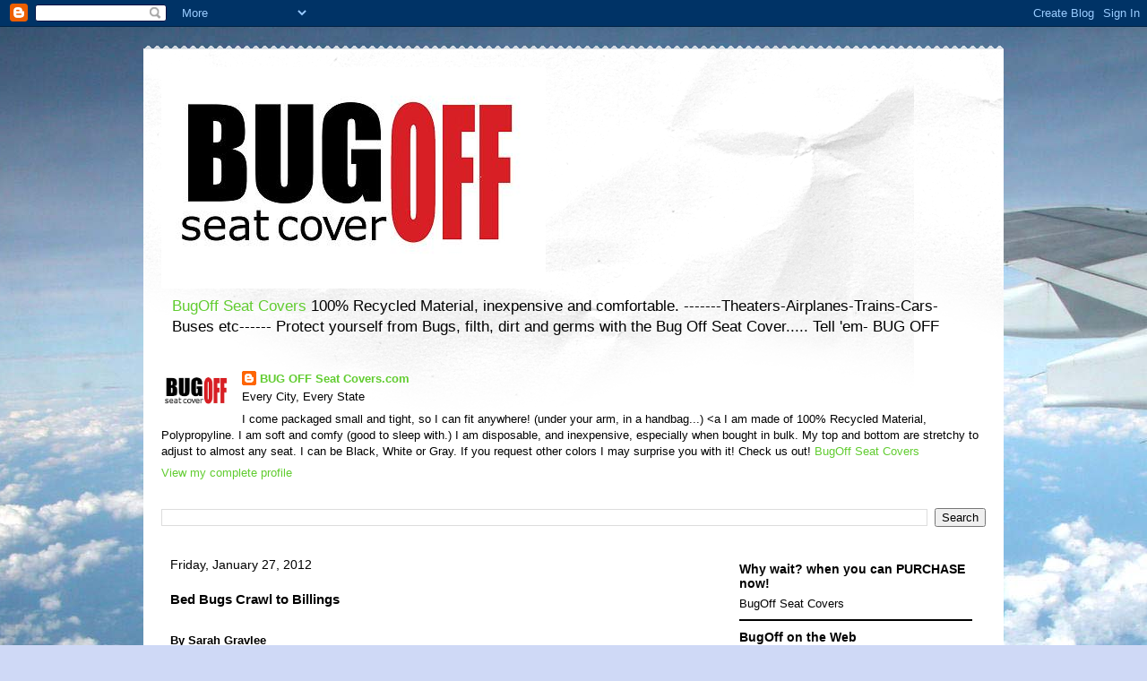

--- FILE ---
content_type: text/html; charset=UTF-8
request_url: http://blog.bugoffseatcover.com/2012/01/bed-bugs-crawl-to-billings.html
body_size: 17878
content:
<!DOCTYPE html>
<html class='v2' dir='ltr' lang='en'>
<head>
<link href='https://www.blogger.com/static/v1/widgets/335934321-css_bundle_v2.css' rel='stylesheet' type='text/css'/>
<meta content='width=1100' name='viewport'/>
<meta content='text/html; charset=UTF-8' http-equiv='Content-Type'/>
<meta content='blogger' name='generator'/>
<link href='http://blog.bugoffseatcover.com/favicon.ico' rel='icon' type='image/x-icon'/>
<link href='http://blog.bugoffseatcover.com/2012/01/bed-bugs-crawl-to-billings.html' rel='canonical'/>
<link rel="alternate" type="application/atom+xml" title="Bug Off Seat Cover .com - Atom" href="http://blog.bugoffseatcover.com/feeds/posts/default" />
<link rel="alternate" type="application/rss+xml" title="Bug Off Seat Cover .com - RSS" href="http://blog.bugoffseatcover.com/feeds/posts/default?alt=rss" />
<link rel="service.post" type="application/atom+xml" title="Bug Off Seat Cover .com - Atom" href="https://www.blogger.com/feeds/3034382579329069516/posts/default" />

<link rel="alternate" type="application/atom+xml" title="Bug Off Seat Cover .com - Atom" href="http://blog.bugoffseatcover.com/feeds/4748582004367953876/comments/default" />
<!--Can't find substitution for tag [blog.ieCssRetrofitLinks]-->
<link href='http://cdn.bimfs.com/KULR/62bf4f619c9b29cf0509bbbc59a9dd44c83c04e4.jpg' rel='image_src'/>
<meta content='http://blog.bugoffseatcover.com/2012/01/bed-bugs-crawl-to-billings.html' property='og:url'/>
<meta content='Bed Bugs Crawl to Billings' property='og:title'/>
<meta content='      By       Sarah Gravlee                 &quot;We used to get 2 to 3 calls a year, and now we&#39;re getting 2 to 3 calls a week,&quot; Schiesser said...' property='og:description'/>
<meta content='https://lh3.googleusercontent.com/blogger_img_proxy/AEn0k_tZbqguyqIr0q58ZEY7kMlt8FmTjAOywnVvKIy81FMJFHHP-WM5bUcEZ8IlPfrnNdZQFWyDiv9DwjJU7GWNmK2aXMacrUmJw2wsJRwiuPALvDDxvh-G-0cZC1N11KOb_G58kqSd_t_YIw4=w1200-h630-p-k-no-nu' property='og:image'/>
<title>Bug Off Seat Cover .com: Bed Bugs Crawl to Billings</title>
<style id='page-skin-1' type='text/css'><!--
/*
-----------------------------------------------
Blogger Template Style
Name:     Travel
Designer: Sookhee Lee
URL:      www.plyfly.net
----------------------------------------------- */
/* Content
----------------------------------------------- */
body {
font: normal normal 13px 'Trebuchet MS',Trebuchet,sans-serif;
color: #000000;
background: #cfd9f6 url(http://themes.googleusercontent.com/image?id=0BwVBOzw_-hbMZDgyZmJiZTMtNWUxNC00NjA1LWJhZWMtODc3ZWQwMzZiYjcz) repeat-x fixed top center;
}
html body .region-inner {
min-width: 0;
max-width: 100%;
width: auto;
}
a:link {
text-decoration:none;
color: #61cc30;
}
a:visited {
text-decoration:none;
color: #000000;
}
a:hover {
text-decoration:underline;
color: #8700bb;
}
.content-outer .content-cap-top {
height: 5px;
background: transparent url(http://www.blogblog.com/1kt/travel/bg_container.png) repeat-x scroll top center;
}
.content-outer {
margin: 0 auto;
padding-top: 20px;
}
.content-inner {
background: #ffffff url(http://www.blogblog.com/1kt/travel/bg_container.png) repeat-x scroll top left;
background-position: left -5px;
background-color: #ffffff;
padding: 20px;
}
.main-inner .date-outer {
margin-bottom: 2em;
}
/* Header
----------------------------------------------- */
.header-inner .Header .titlewrapper,
.header-inner .Header .descriptionwrapper {
padding-left: 10px;
padding-right: 10px;
}
.Header h1 {
font: normal normal 60px 'Trebuchet MS',Trebuchet,sans-serif;
color: #000000;
}
.Header h1 a {
color: #000000;
}
.Header .description {
color: #000000;
font-size: 130%;
}
/* Tabs
----------------------------------------------- */
.tabs-inner {
margin: 1em 0 0;
padding: 0;
}
.tabs-inner .section {
margin: 0;
}
.tabs-inner .widget ul {
padding: 0;
background: #000000 none repeat scroll top center;
}
.tabs-inner .widget li {
border: none;
}
.tabs-inner .widget li a {
display: inline-block;
padding: 1em 1.5em;
color: #ffffff;
font: normal bold 16px 'Trebuchet MS',Trebuchet,sans-serif;
}
.tabs-inner .widget li.selected a,
.tabs-inner .widget li a:hover {
position: relative;
z-index: 1;
background: #000000 none repeat scroll top center;
color: #ffffff;
}
/* Headings
----------------------------------------------- */
h2 {
font: normal bold 14px 'Trebuchet MS',Trebuchet,sans-serif;
color: #000000;
}
.main-inner h2.date-header {
font: normal normal 14px 'Trebuchet MS',Trebuchet,sans-serif;
color: #000000;
}
.footer-inner .widget h2,
.sidebar .widget h2 {
padding-bottom: .5em;
}
/* Main
----------------------------------------------- */
.main-inner {
padding: 20px 0;
}
.main-inner .column-center-inner {
padding: 10px 0;
}
.main-inner .column-center-inner .section {
margin: 0 10px;
}
.main-inner .column-right-inner {
margin-left: 20px;
}
.main-inner .fauxcolumn-right-outer .fauxcolumn-inner {
margin-left: 20px;
background: #ffffff none repeat scroll top left;
}
.main-inner .column-left-inner {
margin-right: 20px;
}
.main-inner .fauxcolumn-left-outer .fauxcolumn-inner {
margin-right: 20px;
background: #ffffff none repeat scroll top left;
}
.main-inner .column-left-inner,
.main-inner .column-right-inner {
padding: 15px 0;
}
/* Posts
----------------------------------------------- */
h3.post-title {
margin-top: 20px;
}
h3.post-title a {
font: normal bold 20px 'Trebuchet MS',Trebuchet,sans-serif;
color: #000000;
}
h3.post-title a:hover {
text-decoration: underline;
}
.main-inner .column-center-outer {
background: transparent none repeat scroll top left;
_background-image: none;
}
.post-body {
line-height: 1.4;
position: relative;
}
.post-header {
margin: 0 0 1em;
line-height: 1.6;
}
.post-footer {
margin: .5em 0;
line-height: 1.6;
}
#blog-pager {
font-size: 140%;
}
#comments {
background: #cccccc none repeat scroll top center;
padding: 15px;
}
#comments .comment-author {
padding-top: 1.5em;
}
#comments h4,
#comments .comment-author a,
#comments .comment-timestamp a {
color: #000000;
}
#comments .comment-author:first-child {
padding-top: 0;
border-top: none;
}
.avatar-image-container {
margin: .2em 0 0;
}
/* Comments
----------------------------------------------- */
#comments a {
color: #000000;
}
.comments .comments-content .icon.blog-author {
background-repeat: no-repeat;
background-image: url([data-uri]);
}
.comments .comments-content .loadmore a {
border-top: 1px solid #000000;
border-bottom: 1px solid #000000;
}
.comments .comment-thread.inline-thread {
background: transparent;
}
.comments .continue {
border-top: 2px solid #000000;
}
/* Widgets
----------------------------------------------- */
.sidebar .widget {
border-bottom: 2px solid #000000;
padding-bottom: 10px;
margin: 10px 0;
}
.sidebar .widget:first-child {
margin-top: 0;
}
.sidebar .widget:last-child {
border-bottom: none;
margin-bottom: 0;
padding-bottom: 0;
}
.footer-inner .widget,
.sidebar .widget {
font: normal normal 13px 'Trebuchet MS',Trebuchet,sans-serif;
color: #000000;
}
.sidebar .widget a:link {
color: #000000;
text-decoration: none;
}
.sidebar .widget a:visited {
color: #000000;
}
.sidebar .widget a:hover {
color: #000000;
text-decoration: underline;
}
.footer-inner .widget a:link {
color: #61cc30;
text-decoration: none;
}
.footer-inner .widget a:visited {
color: #000000;
}
.footer-inner .widget a:hover {
color: #61cc30;
text-decoration: underline;
}
.widget .zippy {
color: #000000;
}
.footer-inner {
background: transparent none repeat scroll top center;
}
/* Mobile
----------------------------------------------- */
body.mobile  {
background-size: 100% auto;
}
body.mobile .AdSense {
margin: 0 -10px;
}
.mobile .body-fauxcolumn-outer {
background: transparent none repeat scroll top left;
}
.mobile .footer-inner .widget a:link {
color: #000000;
text-decoration: none;
}
.mobile .footer-inner .widget a:visited {
color: #000000;
}
.mobile-post-outer a {
color: #000000;
}
.mobile-link-button {
background-color: #61cc30;
}
.mobile-link-button a:link, .mobile-link-button a:visited {
color: #ffffff;
}
.mobile-index-contents {
color: #000000;
}
.mobile .tabs-inner .PageList .widget-content {
background: #000000 none repeat scroll top center;
color: #ffffff;
}
.mobile .tabs-inner .PageList .widget-content .pagelist-arrow {
border-left: 1px solid #ffffff;
}

--></style>
<style id='template-skin-1' type='text/css'><!--
body {
min-width: 960px;
}
.content-outer, .content-fauxcolumn-outer, .region-inner {
min-width: 960px;
max-width: 960px;
_width: 960px;
}
.main-inner .columns {
padding-left: 0;
padding-right: 310px;
}
.main-inner .fauxcolumn-center-outer {
left: 0;
right: 310px;
/* IE6 does not respect left and right together */
_width: expression(this.parentNode.offsetWidth -
parseInt("0") -
parseInt("310px") + 'px');
}
.main-inner .fauxcolumn-left-outer {
width: 0;
}
.main-inner .fauxcolumn-right-outer {
width: 310px;
}
.main-inner .column-left-outer {
width: 0;
right: 100%;
margin-left: -0;
}
.main-inner .column-right-outer {
width: 310px;
margin-right: -310px;
}
#layout {
min-width: 0;
}
#layout .content-outer {
min-width: 0;
width: 800px;
}
#layout .region-inner {
min-width: 0;
width: auto;
}
body#layout div.add_widget {
padding: 8px;
}
body#layout div.add_widget a {
margin-left: 32px;
}
--></style>
<style>
    body {background-image:url(http\:\/\/themes.googleusercontent.com\/image?id=0BwVBOzw_-hbMZDgyZmJiZTMtNWUxNC00NjA1LWJhZWMtODc3ZWQwMzZiYjcz);}
    
@media (max-width: 200px) { body {background-image:url(http\:\/\/themes.googleusercontent.com\/image?id=0BwVBOzw_-hbMZDgyZmJiZTMtNWUxNC00NjA1LWJhZWMtODc3ZWQwMzZiYjcz&options=w200);}}
@media (max-width: 400px) and (min-width: 201px) { body {background-image:url(http\:\/\/themes.googleusercontent.com\/image?id=0BwVBOzw_-hbMZDgyZmJiZTMtNWUxNC00NjA1LWJhZWMtODc3ZWQwMzZiYjcz&options=w400);}}
@media (max-width: 800px) and (min-width: 401px) { body {background-image:url(http\:\/\/themes.googleusercontent.com\/image?id=0BwVBOzw_-hbMZDgyZmJiZTMtNWUxNC00NjA1LWJhZWMtODc3ZWQwMzZiYjcz&options=w800);}}
@media (max-width: 1200px) and (min-width: 801px) { body {background-image:url(http\:\/\/themes.googleusercontent.com\/image?id=0BwVBOzw_-hbMZDgyZmJiZTMtNWUxNC00NjA1LWJhZWMtODc3ZWQwMzZiYjcz&options=w1200);}}
/* Last tag covers anything over one higher than the previous max-size cap. */
@media (min-width: 1201px) { body {background-image:url(http\:\/\/themes.googleusercontent.com\/image?id=0BwVBOzw_-hbMZDgyZmJiZTMtNWUxNC00NjA1LWJhZWMtODc3ZWQwMzZiYjcz&options=w1600);}}
  </style>
<link href='https://www.blogger.com/dyn-css/authorization.css?targetBlogID=3034382579329069516&amp;zx=d23190db-530b-48fe-8c9f-19af3ebff293' media='none' onload='if(media!=&#39;all&#39;)media=&#39;all&#39;' rel='stylesheet'/><noscript><link href='https://www.blogger.com/dyn-css/authorization.css?targetBlogID=3034382579329069516&amp;zx=d23190db-530b-48fe-8c9f-19af3ebff293' rel='stylesheet'/></noscript>
<meta name='google-adsense-platform-account' content='ca-host-pub-1556223355139109'/>
<meta name='google-adsense-platform-domain' content='blogspot.com'/>

</head>
<body class='loading variant-flight'>
<div class='navbar section' id='navbar' name='Navbar'><div class='widget Navbar' data-version='1' id='Navbar1'><script type="text/javascript">
    function setAttributeOnload(object, attribute, val) {
      if(window.addEventListener) {
        window.addEventListener('load',
          function(){ object[attribute] = val; }, false);
      } else {
        window.attachEvent('onload', function(){ object[attribute] = val; });
      }
    }
  </script>
<div id="navbar-iframe-container"></div>
<script type="text/javascript" src="https://apis.google.com/js/platform.js"></script>
<script type="text/javascript">
      gapi.load("gapi.iframes:gapi.iframes.style.bubble", function() {
        if (gapi.iframes && gapi.iframes.getContext) {
          gapi.iframes.getContext().openChild({
              url: 'https://www.blogger.com/navbar/3034382579329069516?po\x3d4748582004367953876\x26origin\x3dhttp://blog.bugoffseatcover.com',
              where: document.getElementById("navbar-iframe-container"),
              id: "navbar-iframe"
          });
        }
      });
    </script><script type="text/javascript">
(function() {
var script = document.createElement('script');
script.type = 'text/javascript';
script.src = '//pagead2.googlesyndication.com/pagead/js/google_top_exp.js';
var head = document.getElementsByTagName('head')[0];
if (head) {
head.appendChild(script);
}})();
</script>
</div></div>
<div class='body-fauxcolumns'>
<div class='fauxcolumn-outer body-fauxcolumn-outer'>
<div class='cap-top'>
<div class='cap-left'></div>
<div class='cap-right'></div>
</div>
<div class='fauxborder-left'>
<div class='fauxborder-right'></div>
<div class='fauxcolumn-inner'>
</div>
</div>
<div class='cap-bottom'>
<div class='cap-left'></div>
<div class='cap-right'></div>
</div>
</div>
</div>
<div class='content'>
<div class='content-fauxcolumns'>
<div class='fauxcolumn-outer content-fauxcolumn-outer'>
<div class='cap-top'>
<div class='cap-left'></div>
<div class='cap-right'></div>
</div>
<div class='fauxborder-left'>
<div class='fauxborder-right'></div>
<div class='fauxcolumn-inner'>
</div>
</div>
<div class='cap-bottom'>
<div class='cap-left'></div>
<div class='cap-right'></div>
</div>
</div>
</div>
<div class='content-outer'>
<div class='content-cap-top cap-top'>
<div class='cap-left'></div>
<div class='cap-right'></div>
</div>
<div class='fauxborder-left content-fauxborder-left'>
<div class='fauxborder-right content-fauxborder-right'></div>
<div class='content-inner'>
<header>
<div class='header-outer'>
<div class='header-cap-top cap-top'>
<div class='cap-left'></div>
<div class='cap-right'></div>
</div>
<div class='fauxborder-left header-fauxborder-left'>
<div class='fauxborder-right header-fauxborder-right'></div>
<div class='region-inner header-inner'>
<div class='header section' id='header' name='Header'><div class='widget Header' data-version='1' id='Header1'>
<div id='header-inner'>
<a href='http://blog.bugoffseatcover.com/' style='display: block'>
<img alt='Bug Off Seat Cover .com' height='247px; ' id='Header1_headerimg' src='https://blogger.googleusercontent.com/img/b/R29vZ2xl/AVvXsEgrHca8E3k7P3flV-KmqulLO363DU26oREUnwQHQ9Hu7cmUPVph7nm4fO2-JQXiiewzz0Dp_KaYOMRX25TBwSnzVEVZXVOw5M1MMOhQH04QFsPtznzpXsVzJiPVRHkdIeTvi3P7b_xLoVI/s1600/BugOff+Logo.jpg' style='display: block' width='429px; '/>
</a>
<div class='descriptionwrapper'>
<p class='description'><span><a href="http://bugoffseatcovers.com/">BugOff Seat Covers</a>

100% Recycled Material, inexpensive and comfortable.   -------Theaters-Airplanes-Trains-Cars-Buses etc------

Protect yourself from Bugs, filth, dirt and germs with the Bug Off Seat Cover..... Tell 'em- BUG OFF</span></p>
</div>
</div>
</div></div>
</div>
</div>
<div class='header-cap-bottom cap-bottom'>
<div class='cap-left'></div>
<div class='cap-right'></div>
</div>
</div>
</header>
<div class='tabs-outer'>
<div class='tabs-cap-top cap-top'>
<div class='cap-left'></div>
<div class='cap-right'></div>
</div>
<div class='fauxborder-left tabs-fauxborder-left'>
<div class='fauxborder-right tabs-fauxborder-right'></div>
<div class='region-inner tabs-inner'>
<div class='tabs section' id='crosscol' name='Cross-Column'><div class='widget Profile' data-version='1' id='Profile1'>
<h2>About Me!</h2>
<div class='widget-content'>
<a href='https://www.blogger.com/profile/01798413019086353998'><img alt='My photo' class='profile-img' height='46' src='//blogger.googleusercontent.com/img/b/R29vZ2xl/AVvXsEjFbHztKAMtd3rMENVZ5xyolJr-uaY943glCWRElW4KI1gzgVwszcmA4tGZbp1APaXKNPr360Oz6uLDUjuHUacweyfqNA0QUzlAdF7lVPy5OyQPmEt3zcrse1nD-1pJzo8/s220/BugOff+Logo.jpg' width='80'/></a>
<dl class='profile-datablock'>
<dt class='profile-data'>
<a class='profile-name-link g-profile' href='https://www.blogger.com/profile/01798413019086353998' rel='author' style='background-image: url(//www.blogger.com/img/logo-16.png);'>
BUG OFF Seat Covers.com
</a>
</dt>
<dd class='profile-data'>Every City, Every State</dd>
<dd class='profile-textblock'>I come packaged small and tight, so I can fit anywhere! (under your arm, in a handbag...)

&lt;a 
I am made of 100% Recycled Material, Polypropyline. 

I am soft and comfy (good to sleep with.)

I am disposable, and inexpensive, especially when bought in bulk.

My top and bottom are stretchy to adjust to almost any seat.

I can be Black, White or Gray. If you request other colors I may surprise you with it!

Check us out! <a href="http://bugoffseatcovers.com/">BugOff Seat Covers</a></dd>
</dl>
<a class='profile-link' href='https://www.blogger.com/profile/01798413019086353998' rel='author'>View my complete profile</a>
<div class='clear'></div>
</div>
</div></div>
<div class='tabs section' id='crosscol-overflow' name='Cross-Column 2'><div class='widget BlogSearch' data-version='1' id='BlogSearch1'>
<h2 class='title'>Search This Blog</h2>
<div class='widget-content'>
<div id='BlogSearch1_form'>
<form action='http://blog.bugoffseatcover.com/search' class='gsc-search-box' target='_top'>
<table cellpadding='0' cellspacing='0' class='gsc-search-box'>
<tbody>
<tr>
<td class='gsc-input'>
<input autocomplete='off' class='gsc-input' name='q' size='10' title='search' type='text' value=''/>
</td>
<td class='gsc-search-button'>
<input class='gsc-search-button' title='search' type='submit' value='Search'/>
</td>
</tr>
</tbody>
</table>
</form>
</div>
</div>
<div class='clear'></div>
</div></div>
</div>
</div>
<div class='tabs-cap-bottom cap-bottom'>
<div class='cap-left'></div>
<div class='cap-right'></div>
</div>
</div>
<div class='main-outer'>
<div class='main-cap-top cap-top'>
<div class='cap-left'></div>
<div class='cap-right'></div>
</div>
<div class='fauxborder-left main-fauxborder-left'>
<div class='fauxborder-right main-fauxborder-right'></div>
<div class='region-inner main-inner'>
<div class='columns fauxcolumns'>
<div class='fauxcolumn-outer fauxcolumn-center-outer'>
<div class='cap-top'>
<div class='cap-left'></div>
<div class='cap-right'></div>
</div>
<div class='fauxborder-left'>
<div class='fauxborder-right'></div>
<div class='fauxcolumn-inner'>
</div>
</div>
<div class='cap-bottom'>
<div class='cap-left'></div>
<div class='cap-right'></div>
</div>
</div>
<div class='fauxcolumn-outer fauxcolumn-left-outer'>
<div class='cap-top'>
<div class='cap-left'></div>
<div class='cap-right'></div>
</div>
<div class='fauxborder-left'>
<div class='fauxborder-right'></div>
<div class='fauxcolumn-inner'>
</div>
</div>
<div class='cap-bottom'>
<div class='cap-left'></div>
<div class='cap-right'></div>
</div>
</div>
<div class='fauxcolumn-outer fauxcolumn-right-outer'>
<div class='cap-top'>
<div class='cap-left'></div>
<div class='cap-right'></div>
</div>
<div class='fauxborder-left'>
<div class='fauxborder-right'></div>
<div class='fauxcolumn-inner'>
</div>
</div>
<div class='cap-bottom'>
<div class='cap-left'></div>
<div class='cap-right'></div>
</div>
</div>
<!-- corrects IE6 width calculation -->
<div class='columns-inner'>
<div class='column-center-outer'>
<div class='column-center-inner'>
<div class='main section' id='main' name='Main'><div class='widget Blog' data-version='1' id='Blog1'>
<div class='blog-posts hfeed'>

          <div class="date-outer">
        
<h2 class='date-header'><span>Friday, January 27, 2012</span></h2>

          <div class="date-posts">
        
<div class='post-outer'>
<div class='post hentry uncustomized-post-template' itemprop='blogPost' itemscope='itemscope' itemtype='http://schema.org/BlogPosting'>
<meta content='http://cdn.bimfs.com/KULR/62bf4f619c9b29cf0509bbbc59a9dd44c83c04e4.jpg' itemprop='image_url'/>
<meta content='3034382579329069516' itemprop='blogId'/>
<meta content='4748582004367953876' itemprop='postId'/>
<a name='4748582004367953876'></a>
<h3 class='post-title entry-title' itemprop='name'>
Bed Bugs Crawl to Billings
</h3>
<div class='post-header'>
<div class='post-header-line-1'></div>
</div>
<div class='post-body entry-content' id='post-body-4748582004367953876' itemprop='description articleBody'>
<div dir="ltr" style="text-align: left;" trbidi="on"><div class="sectiondiv" id="storydiv">      <h1 class="title"><span style="font-size: small;">By       Sarah Gravlee</span></h1></div><span style="font-size: small;"></span><div id="storytools"><div id="imware"> </div></div><div class="storyimgcont">            <img alt="" border="0" class="leadstoryimg" height="150" src="http://cdn.bimfs.com/KULR/62bf4f619c9b29cf0509bbbc59a9dd44c83c04e4.jpg" title="Bed Bugs Crawl to Billings" width="200" />  </div><br />
<div class="storybody">"We used to get 2 to 3 calls a year, and now we're getting 2 to 3 calls a week," Schiesser said.<br />
He added bed bugs have been a problem is other parts of  the country for years, and he thinks travelers are bringing the pests to  the Magic City. "I've seen some cases they're so bad they're crawling  in the hallways, piled up in the corners."<br />
Schiesser said buildings with multiple bedrooms cause the most problems, buildings like college dormitories.<br />
"They are creepy, and they're not fun to look at," said  Jeff Rosenberry with MSU-Billings. "We certainly don't want to let the  bed bugs bite."<br />
While both MSU-Billings and Rocky Mountain College have  had brushes with bed bugs, Rosenberry said MSUB is pro-active in  preventing the bugs from spreading.<br />
"Twice a year we do preventative spraying in every room,  all 390 rooms," Rosenberry said. They also train dorm staff members  what to look out for and are in the process of buying seamless, bed bug  resistant mattresses.<br />
Schiesser recommends everyone look at the edges of their  bedding for small black spots. He says if you think you might have an  infestation, you should call an exterminator as soon as possible.<br />
Local health officials and exterminators said it appears  area hotels have not been affected by the spread of bed bugs, as the  majority of the cases are in private homes.<br />
</div></div>
<div style='clear: both;'></div>
</div>
<div class='post-footer'>
<div class='post-footer-line post-footer-line-1'>
<span class='post-author vcard'>
Posted by
<span class='fn' itemprop='author' itemscope='itemscope' itemtype='http://schema.org/Person'>
<meta content='https://www.blogger.com/profile/01798413019086353998' itemprop='url'/>
<a class='g-profile' href='https://www.blogger.com/profile/01798413019086353998' rel='author' title='author profile'>
<span itemprop='name'>BUG OFF Seat Covers.com</span>
</a>
</span>
</span>
<span class='post-timestamp'>
at
<meta content='http://blog.bugoffseatcover.com/2012/01/bed-bugs-crawl-to-billings.html' itemprop='url'/>
<a class='timestamp-link' href='http://blog.bugoffseatcover.com/2012/01/bed-bugs-crawl-to-billings.html' rel='bookmark' title='permanent link'><abbr class='published' itemprop='datePublished' title='2012-01-27T11:17:00-08:00'>11:17&#8239;AM</abbr></a>
</span>
<span class='post-comment-link'>
</span>
<span class='post-icons'>
<span class='item-action'>
<a href='https://www.blogger.com/email-post/3034382579329069516/4748582004367953876' title='Email Post'>
<img alt='' class='icon-action' height='13' src='https://resources.blogblog.com/img/icon18_email.gif' width='18'/>
</a>
</span>
<span class='item-control blog-admin pid-524467890'>
<a href='https://www.blogger.com/post-edit.g?blogID=3034382579329069516&postID=4748582004367953876&from=pencil' title='Edit Post'>
<img alt='' class='icon-action' height='18' src='https://resources.blogblog.com/img/icon18_edit_allbkg.gif' width='18'/>
</a>
</span>
</span>
<div class='post-share-buttons goog-inline-block'>
<a class='goog-inline-block share-button sb-email' href='https://www.blogger.com/share-post.g?blogID=3034382579329069516&postID=4748582004367953876&target=email' target='_blank' title='Email This'><span class='share-button-link-text'>Email This</span></a><a class='goog-inline-block share-button sb-blog' href='https://www.blogger.com/share-post.g?blogID=3034382579329069516&postID=4748582004367953876&target=blog' onclick='window.open(this.href, "_blank", "height=270,width=475"); return false;' target='_blank' title='BlogThis!'><span class='share-button-link-text'>BlogThis!</span></a><a class='goog-inline-block share-button sb-twitter' href='https://www.blogger.com/share-post.g?blogID=3034382579329069516&postID=4748582004367953876&target=twitter' target='_blank' title='Share to X'><span class='share-button-link-text'>Share to X</span></a><a class='goog-inline-block share-button sb-facebook' href='https://www.blogger.com/share-post.g?blogID=3034382579329069516&postID=4748582004367953876&target=facebook' onclick='window.open(this.href, "_blank", "height=430,width=640"); return false;' target='_blank' title='Share to Facebook'><span class='share-button-link-text'>Share to Facebook</span></a><a class='goog-inline-block share-button sb-pinterest' href='https://www.blogger.com/share-post.g?blogID=3034382579329069516&postID=4748582004367953876&target=pinterest' target='_blank' title='Share to Pinterest'><span class='share-button-link-text'>Share to Pinterest</span></a>
</div>
</div>
<div class='post-footer-line post-footer-line-2'>
<span class='post-labels'>
</span>
</div>
<div class='post-footer-line post-footer-line-3'>
<span class='post-location'>
</span>
</div>
</div>
</div>
<div class='comments' id='comments'>
<a name='comments'></a>
<h4>10 comments:</h4>
<div class='comments-content'>
<script async='async' src='' type='text/javascript'></script>
<script type='text/javascript'>
    (function() {
      var items = null;
      var msgs = null;
      var config = {};

// <![CDATA[
      var cursor = null;
      if (items && items.length > 0) {
        cursor = parseInt(items[items.length - 1].timestamp) + 1;
      }

      var bodyFromEntry = function(entry) {
        var text = (entry &&
                    ((entry.content && entry.content.$t) ||
                     (entry.summary && entry.summary.$t))) ||
            '';
        if (entry && entry.gd$extendedProperty) {
          for (var k in entry.gd$extendedProperty) {
            if (entry.gd$extendedProperty[k].name == 'blogger.contentRemoved') {
              return '<span class="deleted-comment">' + text + '</span>';
            }
          }
        }
        return text;
      }

      var parse = function(data) {
        cursor = null;
        var comments = [];
        if (data && data.feed && data.feed.entry) {
          for (var i = 0, entry; entry = data.feed.entry[i]; i++) {
            var comment = {};
            // comment ID, parsed out of the original id format
            var id = /blog-(\d+).post-(\d+)/.exec(entry.id.$t);
            comment.id = id ? id[2] : null;
            comment.body = bodyFromEntry(entry);
            comment.timestamp = Date.parse(entry.published.$t) + '';
            if (entry.author && entry.author.constructor === Array) {
              var auth = entry.author[0];
              if (auth) {
                comment.author = {
                  name: (auth.name ? auth.name.$t : undefined),
                  profileUrl: (auth.uri ? auth.uri.$t : undefined),
                  avatarUrl: (auth.gd$image ? auth.gd$image.src : undefined)
                };
              }
            }
            if (entry.link) {
              if (entry.link[2]) {
                comment.link = comment.permalink = entry.link[2].href;
              }
              if (entry.link[3]) {
                var pid = /.*comments\/default\/(\d+)\?.*/.exec(entry.link[3].href);
                if (pid && pid[1]) {
                  comment.parentId = pid[1];
                }
              }
            }
            comment.deleteclass = 'item-control blog-admin';
            if (entry.gd$extendedProperty) {
              for (var k in entry.gd$extendedProperty) {
                if (entry.gd$extendedProperty[k].name == 'blogger.itemClass') {
                  comment.deleteclass += ' ' + entry.gd$extendedProperty[k].value;
                } else if (entry.gd$extendedProperty[k].name == 'blogger.displayTime') {
                  comment.displayTime = entry.gd$extendedProperty[k].value;
                }
              }
            }
            comments.push(comment);
          }
        }
        return comments;
      };

      var paginator = function(callback) {
        if (hasMore()) {
          var url = config.feed + '?alt=json&v=2&orderby=published&reverse=false&max-results=50';
          if (cursor) {
            url += '&published-min=' + new Date(cursor).toISOString();
          }
          window.bloggercomments = function(data) {
            var parsed = parse(data);
            cursor = parsed.length < 50 ? null
                : parseInt(parsed[parsed.length - 1].timestamp) + 1
            callback(parsed);
            window.bloggercomments = null;
          }
          url += '&callback=bloggercomments';
          var script = document.createElement('script');
          script.type = 'text/javascript';
          script.src = url;
          document.getElementsByTagName('head')[0].appendChild(script);
        }
      };
      var hasMore = function() {
        return !!cursor;
      };
      var getMeta = function(key, comment) {
        if ('iswriter' == key) {
          var matches = !!comment.author
              && comment.author.name == config.authorName
              && comment.author.profileUrl == config.authorUrl;
          return matches ? 'true' : '';
        } else if ('deletelink' == key) {
          return config.baseUri + '/comment/delete/'
               + config.blogId + '/' + comment.id;
        } else if ('deleteclass' == key) {
          return comment.deleteclass;
        }
        return '';
      };

      var replybox = null;
      var replyUrlParts = null;
      var replyParent = undefined;

      var onReply = function(commentId, domId) {
        if (replybox == null) {
          // lazily cache replybox, and adjust to suit this style:
          replybox = document.getElementById('comment-editor');
          if (replybox != null) {
            replybox.height = '250px';
            replybox.style.display = 'block';
            replyUrlParts = replybox.src.split('#');
          }
        }
        if (replybox && (commentId !== replyParent)) {
          replybox.src = '';
          document.getElementById(domId).insertBefore(replybox, null);
          replybox.src = replyUrlParts[0]
              + (commentId ? '&parentID=' + commentId : '')
              + '#' + replyUrlParts[1];
          replyParent = commentId;
        }
      };

      var hash = (window.location.hash || '#').substring(1);
      var startThread, targetComment;
      if (/^comment-form_/.test(hash)) {
        startThread = hash.substring('comment-form_'.length);
      } else if (/^c[0-9]+$/.test(hash)) {
        targetComment = hash.substring(1);
      }

      // Configure commenting API:
      var configJso = {
        'maxDepth': config.maxThreadDepth
      };
      var provider = {
        'id': config.postId,
        'data': items,
        'loadNext': paginator,
        'hasMore': hasMore,
        'getMeta': getMeta,
        'onReply': onReply,
        'rendered': true,
        'initComment': targetComment,
        'initReplyThread': startThread,
        'config': configJso,
        'messages': msgs
      };

      var render = function() {
        if (window.goog && window.goog.comments) {
          var holder = document.getElementById('comment-holder');
          window.goog.comments.render(holder, provider);
        }
      };

      // render now, or queue to render when library loads:
      if (window.goog && window.goog.comments) {
        render();
      } else {
        window.goog = window.goog || {};
        window.goog.comments = window.goog.comments || {};
        window.goog.comments.loadQueue = window.goog.comments.loadQueue || [];
        window.goog.comments.loadQueue.push(render);
      }
    })();
// ]]>
  </script>
<div id='comment-holder'>
<div class="comment-thread toplevel-thread"><ol id="top-ra"><li class="comment" id="c4309693177454448193"><div class="avatar-image-container"><img src="//www.blogger.com/img/blogger_logo_round_35.png" alt=""/></div><div class="comment-block"><div class="comment-header"><cite class="user"><a href="https://www.blogger.com/profile/14342160699300582584" rel="nofollow">Joy kumar saha SEO expert </a></cite><span class="icon user "></span><span class="datetime secondary-text"><a rel="nofollow" href="http://blog.bugoffseatcover.com/2012/01/bed-bugs-crawl-to-billings.html?showComment=1344591010526#c4309693177454448193">August 10, 2012 at 2:30&#8239;AM</a></span></div><p class="comment-content">Hi sir, you are rally good writer.<br><br><br>It helps me to know about website on bugoffseatcover.com this.This site help us day after day by various way.Sure I select this site. You have been shown importance topic in your content. It will inspire me always.  This is very nice post! I will bookmark this blog as I have There are special products designed for different situations to meet the requirements of customers. A bed bug trap is a very efficient way to prevent them from raiding your bed and other home furnishings. You can place a Climb Up <a href="http://www.pestmall.com/bedbugstraps/" rel="nofollow">bed bug traps</a> under the bed legs of your bed or even under your chairs in the dining room. Our traps are versatile control products. <br><br>Thanks For Only You Create That cute Article.</p><span class="comment-actions secondary-text"><a class="comment-reply" target="_self" data-comment-id="4309693177454448193">Reply</a><span class="item-control blog-admin blog-admin pid-1071979564"><a target="_self" href="https://www.blogger.com/comment/delete/3034382579329069516/4309693177454448193">Delete</a></span></span></div><div class="comment-replies"><div id="c4309693177454448193-rt" class="comment-thread inline-thread hidden"><span class="thread-toggle thread-expanded"><span class="thread-arrow"></span><span class="thread-count"><a target="_self">Replies</a></span></span><ol id="c4309693177454448193-ra" class="thread-chrome thread-expanded"><div></div><div id="c4309693177454448193-continue" class="continue"><a class="comment-reply" target="_self" data-comment-id="4309693177454448193">Reply</a></div></ol></div></div><div class="comment-replybox-single" id="c4309693177454448193-ce"></div></li><li class="comment" id="c3683437855654303142"><div class="avatar-image-container"><img src="//www.blogger.com/img/blogger_logo_round_35.png" alt=""/></div><div class="comment-block"><div class="comment-header"><cite class="user"><a href="https://www.blogger.com/profile/13240079681728431429" rel="nofollow">pestforce</a></cite><span class="icon user "></span><span class="datetime secondary-text"><a rel="nofollow" href="http://blog.bugoffseatcover.com/2012/01/bed-bugs-crawl-to-billings.html?showComment=1610690466224#c3683437855654303142">January 14, 2021 at 10:01&#8239;PM</a></span></div><p class="comment-content">Great job for publishing such a nice article. Your article isn&#8217;t only useful but it is additionally really informative. Thank you because you have been willing to share information with us. <a href="https://www.pestforce.ca/bed-bugs/" rel="nofollow">Bed Bugs Edmonton</a></p><span class="comment-actions secondary-text"><a class="comment-reply" target="_self" data-comment-id="3683437855654303142">Reply</a><span class="item-control blog-admin blog-admin pid-523012335"><a target="_self" href="https://www.blogger.com/comment/delete/3034382579329069516/3683437855654303142">Delete</a></span></span></div><div class="comment-replies"><div id="c3683437855654303142-rt" class="comment-thread inline-thread hidden"><span class="thread-toggle thread-expanded"><span class="thread-arrow"></span><span class="thread-count"><a target="_self">Replies</a></span></span><ol id="c3683437855654303142-ra" class="thread-chrome thread-expanded"><div></div><div id="c3683437855654303142-continue" class="continue"><a class="comment-reply" target="_self" data-comment-id="3683437855654303142">Reply</a></div></ol></div></div><div class="comment-replybox-single" id="c3683437855654303142-ce"></div></li><li class="comment" id="c4723833319287120718"><div class="avatar-image-container"><img src="//blogger.googleusercontent.com/img/b/R29vZ2xl/AVvXsEgpFo-45bxYnZoPSAFp9rYAqgHiHBZ6dJ67yBVw_9HR6wPYQKJksIpXubR_MEQpCIA2yoKk8DLLSGIoHLbmf_DOj1pCQWKkX7X4ZSQEXEnE55iWbhe6soOsCnijy4pzjg/s45-c/SEghtnuy.jpg" alt=""/></div><div class="comment-block"><div class="comment-header"><cite class="user"><a href="https://www.blogger.com/profile/12362655063814620456" rel="nofollow">Roger paul</a></cite><span class="icon user "></span><span class="datetime secondary-text"><a rel="nofollow" href="http://blog.bugoffseatcover.com/2012/01/bed-bugs-crawl-to-billings.html?showComment=1619512383179#c4723833319287120718">April 27, 2021 at 1:33&#8239;AM</a></span></div><p class="comment-content">I liked your work and the way in which you have shared this article here about Bed bug. It is a beneficial and helpful article for us. Thanks for sharing an article like this.<br><a href="https://www.top-pestcontrol.sg/bedbugs-control-singapore/" rel="nofollow">Bed bug control singapore</a></p><span class="comment-actions secondary-text"><a class="comment-reply" target="_self" data-comment-id="4723833319287120718">Reply</a><span class="item-control blog-admin blog-admin pid-378419789"><a target="_self" href="https://www.blogger.com/comment/delete/3034382579329069516/4723833319287120718">Delete</a></span></span></div><div class="comment-replies"><div id="c4723833319287120718-rt" class="comment-thread inline-thread hidden"><span class="thread-toggle thread-expanded"><span class="thread-arrow"></span><span class="thread-count"><a target="_self">Replies</a></span></span><ol id="c4723833319287120718-ra" class="thread-chrome thread-expanded"><div></div><div id="c4723833319287120718-continue" class="continue"><a class="comment-reply" target="_self" data-comment-id="4723833319287120718">Reply</a></div></ol></div></div><div class="comment-replybox-single" id="c4723833319287120718-ce"></div></li><li class="comment" id="c6068117673982776325"><div class="avatar-image-container"><img src="//www.blogger.com/img/blogger_logo_round_35.png" alt=""/></div><div class="comment-block"><div class="comment-header"><cite class="user"><a href="https://www.blogger.com/profile/07654217600122966575" rel="nofollow">The Local Guys &#8211; Pest Control</a></cite><span class="icon user "></span><span class="datetime secondary-text"><a rel="nofollow" href="http://blog.bugoffseatcover.com/2012/01/bed-bugs-crawl-to-billings.html?showComment=1620470686612#c6068117673982776325">May 8, 2021 at 3:44&#8239;AM</a></span></div><p class="comment-content">I got some wonderful knowledge from this post. The post is very informative and helpful also. Thanks for sharing such a post. Keep it up. <a href="https://thelocalguyspestcontrol.com.au/pest-control-adelaide/" rel="nofollow">pest control golden grove </a></p><span class="comment-actions secondary-text"><a class="comment-reply" target="_self" data-comment-id="6068117673982776325">Reply</a><span class="item-control blog-admin blog-admin pid-2113216620"><a target="_self" href="https://www.blogger.com/comment/delete/3034382579329069516/6068117673982776325">Delete</a></span></span></div><div class="comment-replies"><div id="c6068117673982776325-rt" class="comment-thread inline-thread hidden"><span class="thread-toggle thread-expanded"><span class="thread-arrow"></span><span class="thread-count"><a target="_self">Replies</a></span></span><ol id="c6068117673982776325-ra" class="thread-chrome thread-expanded"><div></div><div id="c6068117673982776325-continue" class="continue"><a class="comment-reply" target="_self" data-comment-id="6068117673982776325">Reply</a></div></ol></div></div><div class="comment-replybox-single" id="c6068117673982776325-ce"></div></li><li class="comment" id="c7157990947624902098"><div class="avatar-image-container"><img src="//blogger.googleusercontent.com/img/b/R29vZ2xl/AVvXsEhiOor60DazCPnVZ2tVL2YvCp43PU8PhyoAvbZiX00hi6r38J7lGFSPRUB1-aBXZPf7v2g0eOTrpwMD09ZT0SnD5-t8pJ_uKtknmhxJ_Ny2NUqxTrhSwIVhpKDr3N2vWlI/s45-c/logooo.jpg" alt=""/></div><div class="comment-block"><div class="comment-header"><cite class="user"><a href="https://www.blogger.com/profile/12665825785742702754" rel="nofollow">Critter Pricker</a></cite><span class="icon user "></span><span class="datetime secondary-text"><a rel="nofollow" href="http://blog.bugoffseatcover.com/2012/01/bed-bugs-crawl-to-billings.html?showComment=1621330029215#c7157990947624902098">May 18, 2021 at 2:27&#8239;AM</a></span></div><p class="comment-content"> I liked your work and the way in which you have shared this article here about pest control. It is a beneficial and helpful article for us. Thanks for sharing an article like this.<a href="https://www.critterpricker.com/product/critter-pricker/" rel="nofollow">raccoon spikes</a></p><span class="comment-actions secondary-text"><a class="comment-reply" target="_self" data-comment-id="7157990947624902098">Reply</a><span class="item-control blog-admin blog-admin pid-1746013888"><a target="_self" href="https://www.blogger.com/comment/delete/3034382579329069516/7157990947624902098">Delete</a></span></span></div><div class="comment-replies"><div id="c7157990947624902098-rt" class="comment-thread inline-thread hidden"><span class="thread-toggle thread-expanded"><span class="thread-arrow"></span><span class="thread-count"><a target="_self">Replies</a></span></span><ol id="c7157990947624902098-ra" class="thread-chrome thread-expanded"><div></div><div id="c7157990947624902098-continue" class="continue"><a class="comment-reply" target="_self" data-comment-id="7157990947624902098">Reply</a></div></ol></div></div><div class="comment-replybox-single" id="c7157990947624902098-ce"></div></li><li class="comment" id="c7578192053915820375"><div class="avatar-image-container"><img src="//blogger.googleusercontent.com/img/b/R29vZ2xl/AVvXsEgGwxhARPnNpMk_wClaJAproydrji6r4ql5W3sjQmXrBUu6OV8nxcwcP94vvW_bPW51fB0gx64ibWKPNnNpQqHkvFzOLuzGt-9o61fAD-hzGtBYBa5XimULgd9JTm-hvw/s45-c/fffd.jpg" alt=""/></div><div class="comment-block"><div class="comment-header"><cite class="user"><a href="https://www.blogger.com/profile/16493311373465564335" rel="nofollow">Conquer Pest Management</a></cite><span class="icon user "></span><span class="datetime secondary-text"><a rel="nofollow" href="http://blog.bugoffseatcover.com/2012/01/bed-bugs-crawl-to-billings.html?showComment=1630555090903#c7578192053915820375">September 1, 2021 at 8:58&#8239;PM</a></span></div><p class="comment-content">I&#39;m really happy to read this post. It is awesome and it has lots of knowledge. I learn more with this. Thank you for sharing this with us. <a href="http://www.conquerpest.sg/pest/bed-bugs/" rel="nofollow">bed bug treatment singapore</a></p><span class="comment-actions secondary-text"><a class="comment-reply" target="_self" data-comment-id="7578192053915820375">Reply</a><span class="item-control blog-admin blog-admin pid-1684876635"><a target="_self" href="https://www.blogger.com/comment/delete/3034382579329069516/7578192053915820375">Delete</a></span></span></div><div class="comment-replies"><div id="c7578192053915820375-rt" class="comment-thread inline-thread hidden"><span class="thread-toggle thread-expanded"><span class="thread-arrow"></span><span class="thread-count"><a target="_self">Replies</a></span></span><ol id="c7578192053915820375-ra" class="thread-chrome thread-expanded"><div></div><div id="c7578192053915820375-continue" class="continue"><a class="comment-reply" target="_self" data-comment-id="7578192053915820375">Reply</a></div></ol></div></div><div class="comment-replybox-single" id="c7578192053915820375-ce"></div></li><li class="comment" id="c7704567111472013104"><div class="avatar-image-container"><img src="//resources.blogblog.com/img/blank.gif" alt=""/></div><div class="comment-block"><div class="comment-header"><cite class="user">Anonymous</cite><span class="icon user "></span><span class="datetime secondary-text"><a rel="nofollow" href="http://blog.bugoffseatcover.com/2012/01/bed-bugs-crawl-to-billings.html?showComment=1632337142828#c7704567111472013104">September 22, 2021 at 11:59&#8239;AM</a></span></div><p class="comment-content">It is truly a well-researched content and excellent wording. I got so engaged in this material that I couldn&#8217;t wait to read. I am impressed with your work and skill. Thanks. Read more info about <a href="https://www.edmontonexterminator.ca/" rel="nofollow">Bed Bug Removal Edmonton</a></p><span class="comment-actions secondary-text"><a class="comment-reply" target="_self" data-comment-id="7704567111472013104">Reply</a><span class="item-control blog-admin blog-admin pid-285234168"><a target="_self" href="https://www.blogger.com/comment/delete/3034382579329069516/7704567111472013104">Delete</a></span></span></div><div class="comment-replies"><div id="c7704567111472013104-rt" class="comment-thread inline-thread hidden"><span class="thread-toggle thread-expanded"><span class="thread-arrow"></span><span class="thread-count"><a target="_self">Replies</a></span></span><ol id="c7704567111472013104-ra" class="thread-chrome thread-expanded"><div></div><div id="c7704567111472013104-continue" class="continue"><a class="comment-reply" target="_self" data-comment-id="7704567111472013104">Reply</a></div></ol></div></div><div class="comment-replybox-single" id="c7704567111472013104-ce"></div></li><li class="comment" id="c4013300525686488907"><div class="avatar-image-container"><img src="//www.blogger.com/img/blogger_logo_round_35.png" alt=""/></div><div class="comment-block"><div class="comment-header"><cite class="user"><a href="https://www.blogger.com/profile/03643119529226054875" rel="nofollow">Pest service</a></cite><span class="icon user "></span><span class="datetime secondary-text"><a rel="nofollow" href="http://blog.bugoffseatcover.com/2012/01/bed-bugs-crawl-to-billings.html?showComment=1636601782302#c4013300525686488907">November 10, 2021 at 7:36&#8239;PM</a></span></div><p class="comment-content">You have worked nicely with your insights that makes our work easy. The information you have provided about <a href="https://thelocalguyspestcontrol.com.au/pest-control-brisbane/" rel="nofollow">pest control inspections brisbane</a> is really factual and significant for us. Keep sharing these types of article, Thank you.</p><span class="comment-actions secondary-text"><a class="comment-reply" target="_self" data-comment-id="4013300525686488907">Reply</a><span class="item-control blog-admin blog-admin pid-194494618"><a target="_self" href="https://www.blogger.com/comment/delete/3034382579329069516/4013300525686488907">Delete</a></span></span></div><div class="comment-replies"><div id="c4013300525686488907-rt" class="comment-thread inline-thread hidden"><span class="thread-toggle thread-expanded"><span class="thread-arrow"></span><span class="thread-count"><a target="_self">Replies</a></span></span><ol id="c4013300525686488907-ra" class="thread-chrome thread-expanded"><div></div><div id="c4013300525686488907-continue" class="continue"><a class="comment-reply" target="_self" data-comment-id="4013300525686488907">Reply</a></div></ol></div></div><div class="comment-replybox-single" id="c4013300525686488907-ce"></div></li><li class="comment" id="c7603112292203066625"><div class="avatar-image-container"><img src="//www.blogger.com/img/blogger_logo_round_35.png" alt=""/></div><div class="comment-block"><div class="comment-header"><cite class="user"><a href="https://www.blogger.com/profile/00488247834452271597" rel="nofollow">Matteo Thomas</a></cite><span class="icon user "></span><span class="datetime secondary-text"><a rel="nofollow" href="http://blog.bugoffseatcover.com/2012/01/bed-bugs-crawl-to-billings.html?showComment=1650312082121#c7603112292203066625">April 18, 2022 at 1:01&#8239;PM</a></span></div><p class="comment-content">Mice are attracted to peanut butter, so dab a bit on the triggers of your mousetraps to attract them. To keep carpenter ants and termites out of your house, keep any wet pipes, roofs, or other moist areas dry. <a href="https://ccsenvironmental.uk/mice-control/" rel="nofollow">Mice control London</a></p><span class="comment-actions secondary-text"><a class="comment-reply" target="_self" data-comment-id="7603112292203066625">Reply</a><span class="item-control blog-admin blog-admin pid-1605359733"><a target="_self" href="https://www.blogger.com/comment/delete/3034382579329069516/7603112292203066625">Delete</a></span></span></div><div class="comment-replies"><div id="c7603112292203066625-rt" class="comment-thread inline-thread hidden"><span class="thread-toggle thread-expanded"><span class="thread-arrow"></span><span class="thread-count"><a target="_self">Replies</a></span></span><ol id="c7603112292203066625-ra" class="thread-chrome thread-expanded"><div></div><div id="c7603112292203066625-continue" class="continue"><a class="comment-reply" target="_self" data-comment-id="7603112292203066625">Reply</a></div></ol></div></div><div class="comment-replybox-single" id="c7603112292203066625-ce"></div></li><li class="comment" id="c2384843920049302980"><div class="avatar-image-container"><img src="//www.blogger.com/img/blogger_logo_round_35.png" alt=""/></div><div class="comment-block"><div class="comment-header"><cite class="user"><a href="https://www.blogger.com/profile/13990833655354839456" rel="nofollow">Nanafauda</a></cite><span class="icon user "></span><span class="datetime secondary-text"><a rel="nofollow" href="http://blog.bugoffseatcover.com/2012/01/bed-bugs-crawl-to-billings.html?showComment=1730182492907#c2384843920049302980">October 28, 2024 at 11:14&#8239;PM</a></span></div><p class="comment-content">Thanks for shedding light on the issue of bed bugs! Effective bed bug pest control is crucial, especially for those facing infestations. For residents in Toronto, finding reliable <a href="https://citypest.ca/pest/bed-bug-control/" rel="nofollow">bed bug control Toronto services</a> can make a significant difference in quickly resolving the problem</p><span class="comment-actions secondary-text"><a class="comment-reply" target="_self" data-comment-id="2384843920049302980">Reply</a><span class="item-control blog-admin blog-admin pid-1256950203"><a target="_self" href="https://www.blogger.com/comment/delete/3034382579329069516/2384843920049302980">Delete</a></span></span></div><div class="comment-replies"><div id="c2384843920049302980-rt" class="comment-thread inline-thread hidden"><span class="thread-toggle thread-expanded"><span class="thread-arrow"></span><span class="thread-count"><a target="_self">Replies</a></span></span><ol id="c2384843920049302980-ra" class="thread-chrome thread-expanded"><div></div><div id="c2384843920049302980-continue" class="continue"><a class="comment-reply" target="_self" data-comment-id="2384843920049302980">Reply</a></div></ol></div></div><div class="comment-replybox-single" id="c2384843920049302980-ce"></div></li></ol><div id="top-continue" class="continue"><a class="comment-reply" target="_self">Add comment</a></div><div class="comment-replybox-thread" id="top-ce"></div><div class="loadmore hidden" data-post-id="4748582004367953876"><a target="_self">Load more...</a></div></div>
</div>
</div>
<p class='comment-footer'>
<div class='comment-form'>
<a name='comment-form'></a>
<p>
</p>
<a href='https://www.blogger.com/comment/frame/3034382579329069516?po=4748582004367953876&hl=en&saa=85391&origin=http://blog.bugoffseatcover.com' id='comment-editor-src'></a>
<iframe allowtransparency='true' class='blogger-iframe-colorize blogger-comment-from-post' frameborder='0' height='410px' id='comment-editor' name='comment-editor' src='' width='100%'></iframe>
<script src='https://www.blogger.com/static/v1/jsbin/2830521187-comment_from_post_iframe.js' type='text/javascript'></script>
<script type='text/javascript'>
      BLOG_CMT_createIframe('https://www.blogger.com/rpc_relay.html');
    </script>
</div>
</p>
<div id='backlinks-container'>
<div id='Blog1_backlinks-container'>
</div>
</div>
</div>
</div>

        </div></div>
      
</div>
<div class='blog-pager' id='blog-pager'>
<span id='blog-pager-newer-link'>
<a class='blog-pager-newer-link' href='http://blog.bugoffseatcover.com/2012/02/bedbugs-start-bugging-train-passengers.html' id='Blog1_blog-pager-newer-link' title='Newer Post'>Newer Post</a>
</span>
<span id='blog-pager-older-link'>
<a class='blog-pager-older-link' href='http://blog.bugoffseatcover.com/2012/01/bed-bugs-new-yorks-ritz-carlton-hotel.html' id='Blog1_blog-pager-older-link' title='Older Post'>Older Post</a>
</span>
<a class='home-link' href='http://blog.bugoffseatcover.com/'>Home</a>
</div>
<div class='clear'></div>
<div class='post-feeds'>
<div class='feed-links'>
Subscribe to:
<a class='feed-link' href='http://blog.bugoffseatcover.com/feeds/4748582004367953876/comments/default' target='_blank' type='application/atom+xml'>Post Comments (Atom)</a>
</div>
</div>
</div></div>
</div>
</div>
<div class='column-left-outer'>
<div class='column-left-inner'>
<aside>
</aside>
</div>
</div>
<div class='column-right-outer'>
<div class='column-right-inner'>
<aside>
<div class='sidebar section' id='sidebar-right-1'><div class='widget Text' data-version='1' id='Text1'>
<h2 class='title'>Why wait? when you can <a href="http://bugoffseatcovers.com/">PURCHASE</a> now!</h2>
<div class='widget-content'>
<a href="http://bugoffseatcovers.com/"><span class="Apple-style-span"></span></a><span class="Apple-style-span" ><a href="http://bugoffseatcovers.com/">BugOff Seat Covers</a></span>
</div>
<div class='clear'></div>
</div><div class='widget LinkList' data-version='1' id='LinkList1'>
<h2><a href="http://bugoffseatcovers.com/">BugOff on the Web </a></h2>
<div class='widget-content'>
<ul>
<li><a href='http://bugoffseatcover.com/'>Our Site! (click here)</a></li>
<li><a href='http://www.facebook.com/pages/BUG-OFF-Seat-Cover/212389948790744'>Our Facebook Page! (click here)</a></li>
</ul>
<div class='clear'></div>
</div>
</div><div class='widget HTML' data-version='1' id='HTML1'>
<h2 class='title'><a href="http://www.bugoffseatcover.com/facts_tips.asp">IMPORTANT FACTS &amp; TIPS</a></h2>
<div class='widget-content'>
<a href="http://www.bugoffseatcover.com/facts_tips.asp">Tip of the Week</a>
</div>
<div class='clear'></div>
</div><div class='widget Image' data-version='1' id='Image1'>
<h2><a href="http://bugoffseatcovers.com/">The packaged product </a></h2>
<div class='widget-content'>
<a href='http://bugoffseatcover.com/'>
<img alt='<a href="http://bugoffseatcovers.com/">The packaged product </a>' height='350' id='Image1_img' src='https://blogger.googleusercontent.com/img/b/R29vZ2xl/AVvXsEhBiWWrd8eb04nTfV6wHOflCr29CMKlvzH7_HlyQ_BlQ5FLK-T11ru2oPXzixvAzBjVA5IDUu85O6y_aKKjYiiQUj6ZjndTeGMzX_g2AQrLL17XqAR8sr2RT0ontcynbYjQQ-NLqavElS4/s350/Product+pic+%2528bugoff%2529.jpg' width='309'/>
</a>
<br/>
</div>
<div class='clear'></div>
</div><div class='widget HTML' data-version='1' id='HTML2'>
<h2 class='title'>Where to Buy? <a href="http://www.bugoffseatcover.com/wheretobuy.asp">Click Here</a></h2>
<div class='widget-content'>
Available at  <a href="http://www.bugoffseatcover.com/wheretobuy.asp">Select Locations </a>
</div>
<div class='clear'></div>
</div><div class='widget Image' data-version='1' id='Image2'>
<h2><a href="http://bugoffseatcovers.com/">Black and White in theaters </a></h2>
<div class='widget-content'>
<a href='http://bugoffseatcover.com/'>
<img alt='<a href="http://bugoffseatcovers.com/">Black and White in theaters </a>' height='262' id='Image2_img' src='https://blogger.googleusercontent.com/img/b/R29vZ2xl/AVvXsEgn5DdcVNVC79_UQQlt0wYIHp6XX2Cl1Sb3yh65LUIg3a11nT6RpVEiwrG5GBp4EkWx1Uj_y0lmfdycAcWyIhf05PbCqwBBg8-W1UxICIlUKZnFGCzXcV0Xd3gE61CNcABMEjRCozAyAxg/s350/Seat+Covers+in+theaters+038.jpg' width='350'/>
</a>
<br/>
<span class='caption'>Check out at <a href="http://bugoffseatcovers.com/">BugOff Seat Covers</a></span>
</div>
<div class='clear'></div>
</div><div class='widget Image' data-version='1' id='Image3'>
<h2><a href="http://bugoffseatcovers.com/">On the Plane </a></h2>
<div class='widget-content'>
<a href='BugOffseatcover.com'>
<img alt='<a href="http://bugoffseatcovers.com/">On the Plane </a>' height='350' id='Image3_img' src='https://blogger.googleusercontent.com/img/b/R29vZ2xl/AVvXsEjdF4J9of7JhzpO6Wz9qw9kal2DdF5fsCPFe887Z7i-pjOwpzpPOk3NoW_XpWBSswCyXCW2k6R19D0ggD0SZuRxWdBcUxDXSYMwCbp6qFon3kksApNUMhCGWYHrWpn2UKyJCXZeOt8tmOA/s350/Seat+cover+on+plane.jpg' width='350'/>
</a>
<br/>
<span class='caption'>Check Out at <a href="http://bugoffseatcovers.com/">BugOff Seat Covers</a></span>
</div>
<div class='clear'></div>
</div><div class='widget Image' data-version='1' id='Image4'>
<div class='widget-content'>
<a href='BugOffseatcover.com'>
<img alt='' height='73' id='Image4_img' src='https://blogger.googleusercontent.com/img/b/R29vZ2xl/AVvXsEirwCHC4pPvYHEoIAYOeMlnw1TrPd-oPVNs6GM2kqojjpDQ6cK9_BvkSbqSKcf5D8YY3Gr0AnoQOXXewvsdXBg8eYWj2OV94G7BAxFO1UyOMjKfpWkgcFHanSyDIwfcnLwfnO7RtIp9w_E/s350/100Recycled+pic.jpg' width='335'/>
</a>
<br/>
</div>
<div class='clear'></div>
</div><div class='widget Followers' data-version='1' id='Followers1'>
<h2 class='title'>Followers</h2>
<div class='widget-content'>
<div id='Followers1-wrapper'>
<div style='margin-right:2px;'>
<div><script type="text/javascript" src="https://apis.google.com/js/platform.js"></script>
<div id="followers-iframe-container"></div>
<script type="text/javascript">
    window.followersIframe = null;
    function followersIframeOpen(url) {
      gapi.load("gapi.iframes", function() {
        if (gapi.iframes && gapi.iframes.getContext) {
          window.followersIframe = gapi.iframes.getContext().openChild({
            url: url,
            where: document.getElementById("followers-iframe-container"),
            messageHandlersFilter: gapi.iframes.CROSS_ORIGIN_IFRAMES_FILTER,
            messageHandlers: {
              '_ready': function(obj) {
                window.followersIframe.getIframeEl().height = obj.height;
              },
              'reset': function() {
                window.followersIframe.close();
                followersIframeOpen("https://www.blogger.com/followers/frame/3034382579329069516?colors\x3dCgt0cmFuc3BhcmVudBILdHJhbnNwYXJlbnQaByMwMDAwMDAiByM2MWNjMzAqByNmZmZmZmYyByMwMDAwMDA6ByMwMDAwMDBCByM2MWNjMzBKByMwMDAwMDBSByM2MWNjMzBaC3RyYW5zcGFyZW50\x26pageSize\x3d21\x26hl\x3den\x26origin\x3dhttp://blog.bugoffseatcover.com");
              },
              'open': function(url) {
                window.followersIframe.close();
                followersIframeOpen(url);
              }
            }
          });
        }
      });
    }
    followersIframeOpen("https://www.blogger.com/followers/frame/3034382579329069516?colors\x3dCgt0cmFuc3BhcmVudBILdHJhbnNwYXJlbnQaByMwMDAwMDAiByM2MWNjMzAqByNmZmZmZmYyByMwMDAwMDA6ByMwMDAwMDBCByM2MWNjMzBKByMwMDAwMDBSByM2MWNjMzBaC3RyYW5zcGFyZW50\x26pageSize\x3d21\x26hl\x3den\x26origin\x3dhttp://blog.bugoffseatcover.com");
  </script></div>
</div>
</div>
<div class='clear'></div>
</div>
</div><div class='widget BlogArchive' data-version='1' id='BlogArchive1'>
<h2>Blog Archive</h2>
<div class='widget-content'>
<div id='ArchiveList'>
<div id='BlogArchive1_ArchiveList'>
<ul class='hierarchy'>
<li class='archivedate expanded'>
<a class='toggle' href='javascript:void(0)'>
<span class='zippy toggle-open'>

        &#9660;&#160;
      
</span>
</a>
<a class='post-count-link' href='http://blog.bugoffseatcover.com/2012/'>
2012
</a>
<span class='post-count' dir='ltr'>(7)</span>
<ul class='hierarchy'>
<li class='archivedate collapsed'>
<a class='toggle' href='javascript:void(0)'>
<span class='zippy'>

        &#9658;&#160;
      
</span>
</a>
<a class='post-count-link' href='http://blog.bugoffseatcover.com/2012/02/'>
February
</a>
<span class='post-count' dir='ltr'>(1)</span>
</li>
</ul>
<ul class='hierarchy'>
<li class='archivedate expanded'>
<a class='toggle' href='javascript:void(0)'>
<span class='zippy toggle-open'>

        &#9660;&#160;
      
</span>
</a>
<a class='post-count-link' href='http://blog.bugoffseatcover.com/2012/01/'>
January
</a>
<span class='post-count' dir='ltr'>(6)</span>
<ul class='posts'>
<li><a href='http://blog.bugoffseatcover.com/2012/01/bed-bugs-crawl-to-billings.html'>Bed Bugs Crawl to Billings</a></li>
<li><a href='http://blog.bugoffseatcover.com/2012/01/bed-bugs-new-yorks-ritz-carlton-hotel.html'>Bed bugs! New York&#39;s Ritz-Carlton hotel has some u...</a></li>
<li><a href='http://blog.bugoffseatcover.com/2012/01/bed-bug-confidential-expert-explains.html'>Bed Bug Confidential: An Expert Explains How to De...</a></li>
<li><a href='http://blog.bugoffseatcover.com/2012/01/sleep-tight-dont-let-bedbugs-bite.html'>Sleep Tight Don&#39;t Let the Bedbugs Bite</a></li>
<li><a href='http://blog.bugoffseatcover.com/2012/01/bedbugs-plague-southside-apartment.html'>Bedbugs plague southside apartment</a></li>
<li><a href='http://blog.bugoffseatcover.com/2012/01/how-to-find-apartment-without-bedbugs.html'>How to Find an Apartment Without Bedbugs</a></li>
</ul>
</li>
</ul>
</li>
</ul>
<ul class='hierarchy'>
<li class='archivedate collapsed'>
<a class='toggle' href='javascript:void(0)'>
<span class='zippy'>

        &#9658;&#160;
      
</span>
</a>
<a class='post-count-link' href='http://blog.bugoffseatcover.com/2011/'>
2011
</a>
<span class='post-count' dir='ltr'>(64)</span>
<ul class='hierarchy'>
<li class='archivedate collapsed'>
<a class='toggle' href='javascript:void(0)'>
<span class='zippy'>

        &#9658;&#160;
      
</span>
</a>
<a class='post-count-link' href='http://blog.bugoffseatcover.com/2011/12/'>
December
</a>
<span class='post-count' dir='ltr'>(7)</span>
</li>
</ul>
<ul class='hierarchy'>
<li class='archivedate collapsed'>
<a class='toggle' href='javascript:void(0)'>
<span class='zippy'>

        &#9658;&#160;
      
</span>
</a>
<a class='post-count-link' href='http://blog.bugoffseatcover.com/2011/11/'>
November
</a>
<span class='post-count' dir='ltr'>(12)</span>
</li>
</ul>
<ul class='hierarchy'>
<li class='archivedate collapsed'>
<a class='toggle' href='javascript:void(0)'>
<span class='zippy'>

        &#9658;&#160;
      
</span>
</a>
<a class='post-count-link' href='http://blog.bugoffseatcover.com/2011/10/'>
October
</a>
<span class='post-count' dir='ltr'>(10)</span>
</li>
</ul>
<ul class='hierarchy'>
<li class='archivedate collapsed'>
<a class='toggle' href='javascript:void(0)'>
<span class='zippy'>

        &#9658;&#160;
      
</span>
</a>
<a class='post-count-link' href='http://blog.bugoffseatcover.com/2011/09/'>
September
</a>
<span class='post-count' dir='ltr'>(6)</span>
</li>
</ul>
<ul class='hierarchy'>
<li class='archivedate collapsed'>
<a class='toggle' href='javascript:void(0)'>
<span class='zippy'>

        &#9658;&#160;
      
</span>
</a>
<a class='post-count-link' href='http://blog.bugoffseatcover.com/2011/08/'>
August
</a>
<span class='post-count' dir='ltr'>(7)</span>
</li>
</ul>
<ul class='hierarchy'>
<li class='archivedate collapsed'>
<a class='toggle' href='javascript:void(0)'>
<span class='zippy'>

        &#9658;&#160;
      
</span>
</a>
<a class='post-count-link' href='http://blog.bugoffseatcover.com/2011/07/'>
July
</a>
<span class='post-count' dir='ltr'>(7)</span>
</li>
</ul>
<ul class='hierarchy'>
<li class='archivedate collapsed'>
<a class='toggle' href='javascript:void(0)'>
<span class='zippy'>

        &#9658;&#160;
      
</span>
</a>
<a class='post-count-link' href='http://blog.bugoffseatcover.com/2011/06/'>
June
</a>
<span class='post-count' dir='ltr'>(4)</span>
</li>
</ul>
<ul class='hierarchy'>
<li class='archivedate collapsed'>
<a class='toggle' href='javascript:void(0)'>
<span class='zippy'>

        &#9658;&#160;
      
</span>
</a>
<a class='post-count-link' href='http://blog.bugoffseatcover.com/2011/05/'>
May
</a>
<span class='post-count' dir='ltr'>(11)</span>
</li>
</ul>
</li>
</ul>
</div>
</div>
<div class='clear'></div>
</div>
</div></div>
</aside>
</div>
</div>
</div>
<div style='clear: both'></div>
<!-- columns -->
</div>
<!-- main -->
</div>
</div>
<div class='main-cap-bottom cap-bottom'>
<div class='cap-left'></div>
<div class='cap-right'></div>
</div>
</div>
<footer>
<div class='footer-outer'>
<div class='footer-cap-top cap-top'>
<div class='cap-left'></div>
<div class='cap-right'></div>
</div>
<div class='fauxborder-left footer-fauxborder-left'>
<div class='fauxborder-right footer-fauxborder-right'></div>
<div class='region-inner footer-inner'>
<div class='foot no-items section' id='footer-1'></div>
<table border='0' cellpadding='0' cellspacing='0' class='section-columns columns-2'>
<tbody>
<tr>
<td class='first columns-cell'>
<div class='foot no-items section' id='footer-2-1'></div>
</td>
<td class='columns-cell'>
<div class='foot no-items section' id='footer-2-2'></div>
</td>
</tr>
</tbody>
</table>
<!-- outside of the include in order to lock Attribution widget -->
<div class='foot section' id='footer-3' name='Footer'><div class='widget Attribution' data-version='1' id='Attribution1'>
<div class='widget-content' style='text-align: center;'>
Travel theme. Powered by <a href='https://www.blogger.com' target='_blank'>Blogger</a>.
</div>
<div class='clear'></div>
</div></div>
</div>
</div>
<div class='footer-cap-bottom cap-bottom'>
<div class='cap-left'></div>
<div class='cap-right'></div>
</div>
</div>
</footer>
<!-- content -->
</div>
</div>
<div class='content-cap-bottom cap-bottom'>
<div class='cap-left'></div>
<div class='cap-right'></div>
</div>
</div>
</div>
<script type='text/javascript'>
    window.setTimeout(function() {
        document.body.className = document.body.className.replace('loading', '');
      }, 10);
  </script>

<script type="text/javascript" src="https://www.blogger.com/static/v1/widgets/2028843038-widgets.js"></script>
<script type='text/javascript'>
window['__wavt'] = 'AOuZoY7Rky5s24PC7Bu32pxb3-Wq9l_qsQ:1770031249861';_WidgetManager._Init('//www.blogger.com/rearrange?blogID\x3d3034382579329069516','//blog.bugoffseatcover.com/2012/01/bed-bugs-crawl-to-billings.html','3034382579329069516');
_WidgetManager._SetDataContext([{'name': 'blog', 'data': {'blogId': '3034382579329069516', 'title': 'Bug Off Seat Cover .com', 'url': 'http://blog.bugoffseatcover.com/2012/01/bed-bugs-crawl-to-billings.html', 'canonicalUrl': 'http://blog.bugoffseatcover.com/2012/01/bed-bugs-crawl-to-billings.html', 'homepageUrl': 'http://blog.bugoffseatcover.com/', 'searchUrl': 'http://blog.bugoffseatcover.com/search', 'canonicalHomepageUrl': 'http://blog.bugoffseatcover.com/', 'blogspotFaviconUrl': 'http://blog.bugoffseatcover.com/favicon.ico', 'bloggerUrl': 'https://www.blogger.com', 'hasCustomDomain': true, 'httpsEnabled': false, 'enabledCommentProfileImages': true, 'gPlusViewType': 'FILTERED_POSTMOD', 'adultContent': false, 'analyticsAccountNumber': '', 'encoding': 'UTF-8', 'locale': 'en', 'localeUnderscoreDelimited': 'en', 'languageDirection': 'ltr', 'isPrivate': false, 'isMobile': false, 'isMobileRequest': false, 'mobileClass': '', 'isPrivateBlog': false, 'isDynamicViewsAvailable': true, 'feedLinks': '\x3clink rel\x3d\x22alternate\x22 type\x3d\x22application/atom+xml\x22 title\x3d\x22Bug Off Seat Cover .com - Atom\x22 href\x3d\x22http://blog.bugoffseatcover.com/feeds/posts/default\x22 /\x3e\n\x3clink rel\x3d\x22alternate\x22 type\x3d\x22application/rss+xml\x22 title\x3d\x22Bug Off Seat Cover .com - RSS\x22 href\x3d\x22http://blog.bugoffseatcover.com/feeds/posts/default?alt\x3drss\x22 /\x3e\n\x3clink rel\x3d\x22service.post\x22 type\x3d\x22application/atom+xml\x22 title\x3d\x22Bug Off Seat Cover .com - Atom\x22 href\x3d\x22https://www.blogger.com/feeds/3034382579329069516/posts/default\x22 /\x3e\n\n\x3clink rel\x3d\x22alternate\x22 type\x3d\x22application/atom+xml\x22 title\x3d\x22Bug Off Seat Cover .com - Atom\x22 href\x3d\x22http://blog.bugoffseatcover.com/feeds/4748582004367953876/comments/default\x22 /\x3e\n', 'meTag': '', 'adsenseHostId': 'ca-host-pub-1556223355139109', 'adsenseHasAds': false, 'adsenseAutoAds': false, 'boqCommentIframeForm': true, 'loginRedirectParam': '', 'view': '', 'dynamicViewsCommentsSrc': '//www.blogblog.com/dynamicviews/4224c15c4e7c9321/js/comments.js', 'dynamicViewsScriptSrc': '//www.blogblog.com/dynamicviews/11a96e393c290310', 'plusOneApiSrc': 'https://apis.google.com/js/platform.js', 'disableGComments': true, 'interstitialAccepted': false, 'sharing': {'platforms': [{'name': 'Get link', 'key': 'link', 'shareMessage': 'Get link', 'target': ''}, {'name': 'Facebook', 'key': 'facebook', 'shareMessage': 'Share to Facebook', 'target': 'facebook'}, {'name': 'BlogThis!', 'key': 'blogThis', 'shareMessage': 'BlogThis!', 'target': 'blog'}, {'name': 'X', 'key': 'twitter', 'shareMessage': 'Share to X', 'target': 'twitter'}, {'name': 'Pinterest', 'key': 'pinterest', 'shareMessage': 'Share to Pinterest', 'target': 'pinterest'}, {'name': 'Email', 'key': 'email', 'shareMessage': 'Email', 'target': 'email'}], 'disableGooglePlus': true, 'googlePlusShareButtonWidth': 0, 'googlePlusBootstrap': '\x3cscript type\x3d\x22text/javascript\x22\x3ewindow.___gcfg \x3d {\x27lang\x27: \x27en\x27};\x3c/script\x3e'}, 'hasCustomJumpLinkMessage': false, 'jumpLinkMessage': 'Read more', 'pageType': 'item', 'postId': '4748582004367953876', 'postImageUrl': 'http://cdn.bimfs.com/KULR/62bf4f619c9b29cf0509bbbc59a9dd44c83c04e4.jpg', 'pageName': 'Bed Bugs Crawl to Billings', 'pageTitle': 'Bug Off Seat Cover .com: Bed Bugs Crawl to Billings'}}, {'name': 'features', 'data': {}}, {'name': 'messages', 'data': {'edit': 'Edit', 'linkCopiedToClipboard': 'Link copied to clipboard!', 'ok': 'Ok', 'postLink': 'Post Link'}}, {'name': 'template', 'data': {'name': 'Travel', 'localizedName': 'Travel', 'isResponsive': false, 'isAlternateRendering': false, 'isCustom': false, 'variant': 'flight', 'variantId': 'flight'}}, {'name': 'view', 'data': {'classic': {'name': 'classic', 'url': '?view\x3dclassic'}, 'flipcard': {'name': 'flipcard', 'url': '?view\x3dflipcard'}, 'magazine': {'name': 'magazine', 'url': '?view\x3dmagazine'}, 'mosaic': {'name': 'mosaic', 'url': '?view\x3dmosaic'}, 'sidebar': {'name': 'sidebar', 'url': '?view\x3dsidebar'}, 'snapshot': {'name': 'snapshot', 'url': '?view\x3dsnapshot'}, 'timeslide': {'name': 'timeslide', 'url': '?view\x3dtimeslide'}, 'isMobile': false, 'title': 'Bed Bugs Crawl to Billings', 'description': '      By       Sarah Gravlee                 \x22We used to get 2 to 3 calls a year, and now we\x27re getting 2 to 3 calls a week,\x22 Schiesser said...', 'featuredImage': 'https://lh3.googleusercontent.com/blogger_img_proxy/AEn0k_tZbqguyqIr0q58ZEY7kMlt8FmTjAOywnVvKIy81FMJFHHP-WM5bUcEZ8IlPfrnNdZQFWyDiv9DwjJU7GWNmK2aXMacrUmJw2wsJRwiuPALvDDxvh-G-0cZC1N11KOb_G58kqSd_t_YIw4', 'url': 'http://blog.bugoffseatcover.com/2012/01/bed-bugs-crawl-to-billings.html', 'type': 'item', 'isSingleItem': true, 'isMultipleItems': false, 'isError': false, 'isPage': false, 'isPost': true, 'isHomepage': false, 'isArchive': false, 'isLabelSearch': false, 'postId': 4748582004367953876}}]);
_WidgetManager._RegisterWidget('_NavbarView', new _WidgetInfo('Navbar1', 'navbar', document.getElementById('Navbar1'), {}, 'displayModeFull'));
_WidgetManager._RegisterWidget('_HeaderView', new _WidgetInfo('Header1', 'header', document.getElementById('Header1'), {}, 'displayModeFull'));
_WidgetManager._RegisterWidget('_ProfileView', new _WidgetInfo('Profile1', 'crosscol', document.getElementById('Profile1'), {}, 'displayModeFull'));
_WidgetManager._RegisterWidget('_BlogSearchView', new _WidgetInfo('BlogSearch1', 'crosscol-overflow', document.getElementById('BlogSearch1'), {}, 'displayModeFull'));
_WidgetManager._RegisterWidget('_BlogView', new _WidgetInfo('Blog1', 'main', document.getElementById('Blog1'), {'cmtInteractionsEnabled': false, 'lightboxEnabled': true, 'lightboxModuleUrl': 'https://www.blogger.com/static/v1/jsbin/3314219954-lbx.js', 'lightboxCssUrl': 'https://www.blogger.com/static/v1/v-css/828616780-lightbox_bundle.css'}, 'displayModeFull'));
_WidgetManager._RegisterWidget('_TextView', new _WidgetInfo('Text1', 'sidebar-right-1', document.getElementById('Text1'), {}, 'displayModeFull'));
_WidgetManager._RegisterWidget('_LinkListView', new _WidgetInfo('LinkList1', 'sidebar-right-1', document.getElementById('LinkList1'), {}, 'displayModeFull'));
_WidgetManager._RegisterWidget('_HTMLView', new _WidgetInfo('HTML1', 'sidebar-right-1', document.getElementById('HTML1'), {}, 'displayModeFull'));
_WidgetManager._RegisterWidget('_ImageView', new _WidgetInfo('Image1', 'sidebar-right-1', document.getElementById('Image1'), {'resize': false}, 'displayModeFull'));
_WidgetManager._RegisterWidget('_HTMLView', new _WidgetInfo('HTML2', 'sidebar-right-1', document.getElementById('HTML2'), {}, 'displayModeFull'));
_WidgetManager._RegisterWidget('_ImageView', new _WidgetInfo('Image2', 'sidebar-right-1', document.getElementById('Image2'), {'resize': false}, 'displayModeFull'));
_WidgetManager._RegisterWidget('_ImageView', new _WidgetInfo('Image3', 'sidebar-right-1', document.getElementById('Image3'), {'resize': false}, 'displayModeFull'));
_WidgetManager._RegisterWidget('_ImageView', new _WidgetInfo('Image4', 'sidebar-right-1', document.getElementById('Image4'), {'resize': false}, 'displayModeFull'));
_WidgetManager._RegisterWidget('_FollowersView', new _WidgetInfo('Followers1', 'sidebar-right-1', document.getElementById('Followers1'), {}, 'displayModeFull'));
_WidgetManager._RegisterWidget('_BlogArchiveView', new _WidgetInfo('BlogArchive1', 'sidebar-right-1', document.getElementById('BlogArchive1'), {'languageDirection': 'ltr', 'loadingMessage': 'Loading\x26hellip;'}, 'displayModeFull'));
_WidgetManager._RegisterWidget('_AttributionView', new _WidgetInfo('Attribution1', 'footer-3', document.getElementById('Attribution1'), {}, 'displayModeFull'));
</script>
</body>
</html>